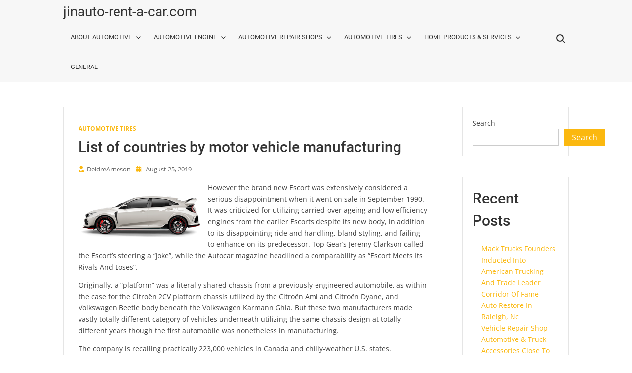

--- FILE ---
content_type: text/html; charset=UTF-8
request_url: https://www.jinauto-rent-a-car.com/list-of-countries-by-motor-vehicle-manufacturing.html
body_size: 13545
content:
<!doctype html>
<html lang="en-US">
<head>
	<meta charset="UTF-8">
	<meta name="viewport" content="width=device-width">
	<link rel="profile" href="https://gmpg.org/xfn/11">

	<meta name='robots' content='index, follow, max-image-preview:large, max-snippet:-1, max-video-preview:-1' />

	<!-- This site is optimized with the Yoast SEO plugin v25.3.1 - https://yoast.com/wordpress/plugins/seo/ -->
	<title>List of countries by motor vehicle manufacturing - jinauto-rent-a-car.com</title>
	<link rel="canonical" href="https://www.jinauto-rent-a-car.com/list-of-countries-by-motor-vehicle-manufacturing.html" />
	<meta property="og:locale" content="en_US" />
	<meta property="og:type" content="article" />
	<meta property="og:title" content="List of countries by motor vehicle manufacturing - jinauto-rent-a-car.com" />
	<meta property="og:description" content="However the brand new Escort was extensively considered a serious disappointment when it went on sale in September 1990. It was criticized for utilizing carried-over &hellip; Read More" />
	<meta property="og:url" content="https://www.jinauto-rent-a-car.com/list-of-countries-by-motor-vehicle-manufacturing.html" />
	<meta property="og:site_name" content="jinauto-rent-a-car.com" />
	<meta property="article:published_time" content="2019-08-25T12:56:01+00:00" />
	<meta property="og:image" content="https://www.honda-indonesia.com/uploads/images/models/logo/jK9cnfOVFwR7XixPwPMQ_honda_id_typer.png" />
	<meta name="author" content="DeidreArneson" />
	<meta name="twitter:card" content="summary_large_image" />
	<meta name="twitter:label1" content="Written by" />
	<meta name="twitter:data1" content="DeidreArneson" />
	<meta name="twitter:label2" content="Est. reading time" />
	<meta name="twitter:data2" content="2 minutes" />
	<script type="application/ld+json" class="yoast-schema-graph">{"@context":"https://schema.org","@graph":[{"@type":"WebPage","@id":"https://www.jinauto-rent-a-car.com/list-of-countries-by-motor-vehicle-manufacturing.html","url":"https://www.jinauto-rent-a-car.com/list-of-countries-by-motor-vehicle-manufacturing.html","name":"List of countries by motor vehicle manufacturing - jinauto-rent-a-car.com","isPartOf":{"@id":"http://www.jinauto-rent-a-car.com/#website"},"primaryImageOfPage":{"@id":"https://www.jinauto-rent-a-car.com/list-of-countries-by-motor-vehicle-manufacturing.html#primaryimage"},"image":{"@id":"https://www.jinauto-rent-a-car.com/list-of-countries-by-motor-vehicle-manufacturing.html#primaryimage"},"thumbnailUrl":"https://www.honda-indonesia.com/uploads/images/models/logo/jK9cnfOVFwR7XixPwPMQ_honda_id_typer.png","datePublished":"2019-08-25T12:56:01+00:00","author":{"@id":"http://www.jinauto-rent-a-car.com/#/schema/person/86df25fb4880d16c38e9728e932165da"},"breadcrumb":{"@id":"https://www.jinauto-rent-a-car.com/list-of-countries-by-motor-vehicle-manufacturing.html#breadcrumb"},"inLanguage":"en-US","potentialAction":[{"@type":"ReadAction","target":["https://www.jinauto-rent-a-car.com/list-of-countries-by-motor-vehicle-manufacturing.html"]}]},{"@type":"ImageObject","inLanguage":"en-US","@id":"https://www.jinauto-rent-a-car.com/list-of-countries-by-motor-vehicle-manufacturing.html#primaryimage","url":"https://www.honda-indonesia.com/uploads/images/models/logo/jK9cnfOVFwR7XixPwPMQ_honda_id_typer.png","contentUrl":"https://www.honda-indonesia.com/uploads/images/models/logo/jK9cnfOVFwR7XixPwPMQ_honda_id_typer.png"},{"@type":"BreadcrumbList","@id":"https://www.jinauto-rent-a-car.com/list-of-countries-by-motor-vehicle-manufacturing.html#breadcrumb","itemListElement":[{"@type":"ListItem","position":1,"name":"Home","item":"http://www.jinauto-rent-a-car.com/"},{"@type":"ListItem","position":2,"name":"List of countries by motor vehicle manufacturing"}]},{"@type":"WebSite","@id":"http://www.jinauto-rent-a-car.com/#website","url":"http://www.jinauto-rent-a-car.com/","name":"jinauto-rent-a-car.com","description":"","potentialAction":[{"@type":"SearchAction","target":{"@type":"EntryPoint","urlTemplate":"http://www.jinauto-rent-a-car.com/?s={search_term_string}"},"query-input":{"@type":"PropertyValueSpecification","valueRequired":true,"valueName":"search_term_string"}}],"inLanguage":"en-US"},{"@type":"Person","@id":"http://www.jinauto-rent-a-car.com/#/schema/person/86df25fb4880d16c38e9728e932165da","name":"DeidreArneson","image":{"@type":"ImageObject","inLanguage":"en-US","@id":"http://www.jinauto-rent-a-car.com/#/schema/person/image/","url":"https://secure.gravatar.com/avatar/d4c4c423e1fb9156347c72c16f8790a63e860bac75890f3d7915fd88c70f0651?s=96&d=mm&r=g","contentUrl":"https://secure.gravatar.com/avatar/d4c4c423e1fb9156347c72c16f8790a63e860bac75890f3d7915fd88c70f0651?s=96&d=mm&r=g","caption":"DeidreArneson"},"url":"https://www.jinauto-rent-a-car.com/author/deidrearneson"}]}</script>
	<!-- / Yoast SEO plugin. -->


<link rel="alternate" type="application/rss+xml" title="jinauto-rent-a-car.com &raquo; Feed" href="https://www.jinauto-rent-a-car.com/feed" />
<link rel="alternate" title="oEmbed (JSON)" type="application/json+oembed" href="https://www.jinauto-rent-a-car.com/wp-json/oembed/1.0/embed?url=https%3A%2F%2Fwww.jinauto-rent-a-car.com%2Flist-of-countries-by-motor-vehicle-manufacturing.html" />
<link rel="alternate" title="oEmbed (XML)" type="text/xml+oembed" href="https://www.jinauto-rent-a-car.com/wp-json/oembed/1.0/embed?url=https%3A%2F%2Fwww.jinauto-rent-a-car.com%2Flist-of-countries-by-motor-vehicle-manufacturing.html&#038;format=xml" />
<style id='wp-img-auto-sizes-contain-inline-css' type='text/css'>
img:is([sizes=auto i],[sizes^="auto," i]){contain-intrinsic-size:3000px 1500px}
/*# sourceURL=wp-img-auto-sizes-contain-inline-css */
</style>
<style id='wp-emoji-styles-inline-css' type='text/css'>

	img.wp-smiley, img.emoji {
		display: inline !important;
		border: none !important;
		box-shadow: none !important;
		height: 1em !important;
		width: 1em !important;
		margin: 0 0.07em !important;
		vertical-align: -0.1em !important;
		background: none !important;
		padding: 0 !important;
	}
/*# sourceURL=wp-emoji-styles-inline-css */
</style>
<style id='wp-block-library-inline-css' type='text/css'>
:root{--wp-block-synced-color:#7a00df;--wp-block-synced-color--rgb:122,0,223;--wp-bound-block-color:var(--wp-block-synced-color);--wp-editor-canvas-background:#ddd;--wp-admin-theme-color:#007cba;--wp-admin-theme-color--rgb:0,124,186;--wp-admin-theme-color-darker-10:#006ba1;--wp-admin-theme-color-darker-10--rgb:0,107,160.5;--wp-admin-theme-color-darker-20:#005a87;--wp-admin-theme-color-darker-20--rgb:0,90,135;--wp-admin-border-width-focus:2px}@media (min-resolution:192dpi){:root{--wp-admin-border-width-focus:1.5px}}.wp-element-button{cursor:pointer}:root .has-very-light-gray-background-color{background-color:#eee}:root .has-very-dark-gray-background-color{background-color:#313131}:root .has-very-light-gray-color{color:#eee}:root .has-very-dark-gray-color{color:#313131}:root .has-vivid-green-cyan-to-vivid-cyan-blue-gradient-background{background:linear-gradient(135deg,#00d084,#0693e3)}:root .has-purple-crush-gradient-background{background:linear-gradient(135deg,#34e2e4,#4721fb 50%,#ab1dfe)}:root .has-hazy-dawn-gradient-background{background:linear-gradient(135deg,#faaca8,#dad0ec)}:root .has-subdued-olive-gradient-background{background:linear-gradient(135deg,#fafae1,#67a671)}:root .has-atomic-cream-gradient-background{background:linear-gradient(135deg,#fdd79a,#004a59)}:root .has-nightshade-gradient-background{background:linear-gradient(135deg,#330968,#31cdcf)}:root .has-midnight-gradient-background{background:linear-gradient(135deg,#020381,#2874fc)}:root{--wp--preset--font-size--normal:16px;--wp--preset--font-size--huge:42px}.has-regular-font-size{font-size:1em}.has-larger-font-size{font-size:2.625em}.has-normal-font-size{font-size:var(--wp--preset--font-size--normal)}.has-huge-font-size{font-size:var(--wp--preset--font-size--huge)}.has-text-align-center{text-align:center}.has-text-align-left{text-align:left}.has-text-align-right{text-align:right}.has-fit-text{white-space:nowrap!important}#end-resizable-editor-section{display:none}.aligncenter{clear:both}.items-justified-left{justify-content:flex-start}.items-justified-center{justify-content:center}.items-justified-right{justify-content:flex-end}.items-justified-space-between{justify-content:space-between}.screen-reader-text{border:0;clip-path:inset(50%);height:1px;margin:-1px;overflow:hidden;padding:0;position:absolute;width:1px;word-wrap:normal!important}.screen-reader-text:focus{background-color:#ddd;clip-path:none;color:#444;display:block;font-size:1em;height:auto;left:5px;line-height:normal;padding:15px 23px 14px;text-decoration:none;top:5px;width:auto;z-index:100000}html :where(.has-border-color){border-style:solid}html :where([style*=border-top-color]){border-top-style:solid}html :where([style*=border-right-color]){border-right-style:solid}html :where([style*=border-bottom-color]){border-bottom-style:solid}html :where([style*=border-left-color]){border-left-style:solid}html :where([style*=border-width]){border-style:solid}html :where([style*=border-top-width]){border-top-style:solid}html :where([style*=border-right-width]){border-right-style:solid}html :where([style*=border-bottom-width]){border-bottom-style:solid}html :where([style*=border-left-width]){border-left-style:solid}html :where(img[class*=wp-image-]){height:auto;max-width:100%}:where(figure){margin:0 0 1em}html :where(.is-position-sticky){--wp-admin--admin-bar--position-offset:var(--wp-admin--admin-bar--height,0px)}@media screen and (max-width:600px){html :where(.is-position-sticky){--wp-admin--admin-bar--position-offset:0px}}

/*# sourceURL=wp-block-library-inline-css */
</style><style id='wp-block-archives-inline-css' type='text/css'>
.wp-block-archives{box-sizing:border-box}.wp-block-archives-dropdown label{display:block}
/*# sourceURL=https://www.jinauto-rent-a-car.com/wp-includes/blocks/archives/style.min.css */
</style>
<style id='wp-block-categories-inline-css' type='text/css'>
.wp-block-categories{box-sizing:border-box}.wp-block-categories.alignleft{margin-right:2em}.wp-block-categories.alignright{margin-left:2em}.wp-block-categories.wp-block-categories-dropdown.aligncenter{text-align:center}.wp-block-categories .wp-block-categories__label{display:block;width:100%}
/*# sourceURL=https://www.jinauto-rent-a-car.com/wp-includes/blocks/categories/style.min.css */
</style>
<style id='wp-block-heading-inline-css' type='text/css'>
h1:where(.wp-block-heading).has-background,h2:where(.wp-block-heading).has-background,h3:where(.wp-block-heading).has-background,h4:where(.wp-block-heading).has-background,h5:where(.wp-block-heading).has-background,h6:where(.wp-block-heading).has-background{padding:1.25em 2.375em}h1.has-text-align-left[style*=writing-mode]:where([style*=vertical-lr]),h1.has-text-align-right[style*=writing-mode]:where([style*=vertical-rl]),h2.has-text-align-left[style*=writing-mode]:where([style*=vertical-lr]),h2.has-text-align-right[style*=writing-mode]:where([style*=vertical-rl]),h3.has-text-align-left[style*=writing-mode]:where([style*=vertical-lr]),h3.has-text-align-right[style*=writing-mode]:where([style*=vertical-rl]),h4.has-text-align-left[style*=writing-mode]:where([style*=vertical-lr]),h4.has-text-align-right[style*=writing-mode]:where([style*=vertical-rl]),h5.has-text-align-left[style*=writing-mode]:where([style*=vertical-lr]),h5.has-text-align-right[style*=writing-mode]:where([style*=vertical-rl]),h6.has-text-align-left[style*=writing-mode]:where([style*=vertical-lr]),h6.has-text-align-right[style*=writing-mode]:where([style*=vertical-rl]){rotate:180deg}
/*# sourceURL=https://www.jinauto-rent-a-car.com/wp-includes/blocks/heading/style.min.css */
</style>
<style id='wp-block-latest-comments-inline-css' type='text/css'>
ol.wp-block-latest-comments{box-sizing:border-box;margin-left:0}:where(.wp-block-latest-comments:not([style*=line-height] .wp-block-latest-comments__comment)){line-height:1.1}:where(.wp-block-latest-comments:not([style*=line-height] .wp-block-latest-comments__comment-excerpt p)){line-height:1.8}.has-dates :where(.wp-block-latest-comments:not([style*=line-height])),.has-excerpts :where(.wp-block-latest-comments:not([style*=line-height])){line-height:1.5}.wp-block-latest-comments .wp-block-latest-comments{padding-left:0}.wp-block-latest-comments__comment{list-style:none;margin-bottom:1em}.has-avatars .wp-block-latest-comments__comment{list-style:none;min-height:2.25em}.has-avatars .wp-block-latest-comments__comment .wp-block-latest-comments__comment-excerpt,.has-avatars .wp-block-latest-comments__comment .wp-block-latest-comments__comment-meta{margin-left:3.25em}.wp-block-latest-comments__comment-excerpt p{font-size:.875em;margin:.36em 0 1.4em}.wp-block-latest-comments__comment-date{display:block;font-size:.75em}.wp-block-latest-comments .avatar,.wp-block-latest-comments__comment-avatar{border-radius:1.5em;display:block;float:left;height:2.5em;margin-right:.75em;width:2.5em}.wp-block-latest-comments[class*=-font-size] a,.wp-block-latest-comments[style*=font-size] a{font-size:inherit}
/*# sourceURL=https://www.jinauto-rent-a-car.com/wp-includes/blocks/latest-comments/style.min.css */
</style>
<style id='wp-block-latest-posts-inline-css' type='text/css'>
.wp-block-latest-posts{box-sizing:border-box}.wp-block-latest-posts.alignleft{margin-right:2em}.wp-block-latest-posts.alignright{margin-left:2em}.wp-block-latest-posts.wp-block-latest-posts__list{list-style:none}.wp-block-latest-posts.wp-block-latest-posts__list li{clear:both;overflow-wrap:break-word}.wp-block-latest-posts.is-grid{display:flex;flex-wrap:wrap}.wp-block-latest-posts.is-grid li{margin:0 1.25em 1.25em 0;width:100%}@media (min-width:600px){.wp-block-latest-posts.columns-2 li{width:calc(50% - .625em)}.wp-block-latest-posts.columns-2 li:nth-child(2n){margin-right:0}.wp-block-latest-posts.columns-3 li{width:calc(33.33333% - .83333em)}.wp-block-latest-posts.columns-3 li:nth-child(3n){margin-right:0}.wp-block-latest-posts.columns-4 li{width:calc(25% - .9375em)}.wp-block-latest-posts.columns-4 li:nth-child(4n){margin-right:0}.wp-block-latest-posts.columns-5 li{width:calc(20% - 1em)}.wp-block-latest-posts.columns-5 li:nth-child(5n){margin-right:0}.wp-block-latest-posts.columns-6 li{width:calc(16.66667% - 1.04167em)}.wp-block-latest-posts.columns-6 li:nth-child(6n){margin-right:0}}:root :where(.wp-block-latest-posts.is-grid){padding:0}:root :where(.wp-block-latest-posts.wp-block-latest-posts__list){padding-left:0}.wp-block-latest-posts__post-author,.wp-block-latest-posts__post-date{display:block;font-size:.8125em}.wp-block-latest-posts__post-excerpt,.wp-block-latest-posts__post-full-content{margin-bottom:1em;margin-top:.5em}.wp-block-latest-posts__featured-image a{display:inline-block}.wp-block-latest-posts__featured-image img{height:auto;max-width:100%;width:auto}.wp-block-latest-posts__featured-image.alignleft{float:left;margin-right:1em}.wp-block-latest-posts__featured-image.alignright{float:right;margin-left:1em}.wp-block-latest-posts__featured-image.aligncenter{margin-bottom:1em;text-align:center}
/*# sourceURL=https://www.jinauto-rent-a-car.com/wp-includes/blocks/latest-posts/style.min.css */
</style>
<style id='wp-block-search-inline-css' type='text/css'>
.wp-block-search__button{margin-left:10px;word-break:normal}.wp-block-search__button.has-icon{line-height:0}.wp-block-search__button svg{height:1.25em;min-height:24px;min-width:24px;width:1.25em;fill:currentColor;vertical-align:text-bottom}:where(.wp-block-search__button){border:1px solid #ccc;padding:6px 10px}.wp-block-search__inside-wrapper{display:flex;flex:auto;flex-wrap:nowrap;max-width:100%}.wp-block-search__label{width:100%}.wp-block-search.wp-block-search__button-only .wp-block-search__button{box-sizing:border-box;display:flex;flex-shrink:0;justify-content:center;margin-left:0;max-width:100%}.wp-block-search.wp-block-search__button-only .wp-block-search__inside-wrapper{min-width:0!important;transition-property:width}.wp-block-search.wp-block-search__button-only .wp-block-search__input{flex-basis:100%;transition-duration:.3s}.wp-block-search.wp-block-search__button-only.wp-block-search__searchfield-hidden,.wp-block-search.wp-block-search__button-only.wp-block-search__searchfield-hidden .wp-block-search__inside-wrapper{overflow:hidden}.wp-block-search.wp-block-search__button-only.wp-block-search__searchfield-hidden .wp-block-search__input{border-left-width:0!important;border-right-width:0!important;flex-basis:0;flex-grow:0;margin:0;min-width:0!important;padding-left:0!important;padding-right:0!important;width:0!important}:where(.wp-block-search__input){appearance:none;border:1px solid #949494;flex-grow:1;font-family:inherit;font-size:inherit;font-style:inherit;font-weight:inherit;letter-spacing:inherit;line-height:inherit;margin-left:0;margin-right:0;min-width:3rem;padding:8px;text-decoration:unset!important;text-transform:inherit}:where(.wp-block-search__button-inside .wp-block-search__inside-wrapper){background-color:#fff;border:1px solid #949494;box-sizing:border-box;padding:4px}:where(.wp-block-search__button-inside .wp-block-search__inside-wrapper) .wp-block-search__input{border:none;border-radius:0;padding:0 4px}:where(.wp-block-search__button-inside .wp-block-search__inside-wrapper) .wp-block-search__input:focus{outline:none}:where(.wp-block-search__button-inside .wp-block-search__inside-wrapper) :where(.wp-block-search__button){padding:4px 8px}.wp-block-search.aligncenter .wp-block-search__inside-wrapper{margin:auto}.wp-block[data-align=right] .wp-block-search.wp-block-search__button-only .wp-block-search__inside-wrapper{float:right}
/*# sourceURL=https://www.jinauto-rent-a-car.com/wp-includes/blocks/search/style.min.css */
</style>
<style id='wp-block-group-inline-css' type='text/css'>
.wp-block-group{box-sizing:border-box}:where(.wp-block-group.wp-block-group-is-layout-constrained){position:relative}
/*# sourceURL=https://www.jinauto-rent-a-car.com/wp-includes/blocks/group/style.min.css */
</style>
<style id='global-styles-inline-css' type='text/css'>
:root{--wp--preset--aspect-ratio--square: 1;--wp--preset--aspect-ratio--4-3: 4/3;--wp--preset--aspect-ratio--3-4: 3/4;--wp--preset--aspect-ratio--3-2: 3/2;--wp--preset--aspect-ratio--2-3: 2/3;--wp--preset--aspect-ratio--16-9: 16/9;--wp--preset--aspect-ratio--9-16: 9/16;--wp--preset--color--black: #000000;--wp--preset--color--cyan-bluish-gray: #abb8c3;--wp--preset--color--white: #ffffff;--wp--preset--color--pale-pink: #f78da7;--wp--preset--color--vivid-red: #cf2e2e;--wp--preset--color--luminous-vivid-orange: #ff6900;--wp--preset--color--luminous-vivid-amber: #fcb900;--wp--preset--color--light-green-cyan: #7bdcb5;--wp--preset--color--vivid-green-cyan: #00d084;--wp--preset--color--pale-cyan-blue: #8ed1fc;--wp--preset--color--vivid-cyan-blue: #0693e3;--wp--preset--color--vivid-purple: #9b51e0;--wp--preset--gradient--vivid-cyan-blue-to-vivid-purple: linear-gradient(135deg,rgb(6,147,227) 0%,rgb(155,81,224) 100%);--wp--preset--gradient--light-green-cyan-to-vivid-green-cyan: linear-gradient(135deg,rgb(122,220,180) 0%,rgb(0,208,130) 100%);--wp--preset--gradient--luminous-vivid-amber-to-luminous-vivid-orange: linear-gradient(135deg,rgb(252,185,0) 0%,rgb(255,105,0) 100%);--wp--preset--gradient--luminous-vivid-orange-to-vivid-red: linear-gradient(135deg,rgb(255,105,0) 0%,rgb(207,46,46) 100%);--wp--preset--gradient--very-light-gray-to-cyan-bluish-gray: linear-gradient(135deg,rgb(238,238,238) 0%,rgb(169,184,195) 100%);--wp--preset--gradient--cool-to-warm-spectrum: linear-gradient(135deg,rgb(74,234,220) 0%,rgb(151,120,209) 20%,rgb(207,42,186) 40%,rgb(238,44,130) 60%,rgb(251,105,98) 80%,rgb(254,248,76) 100%);--wp--preset--gradient--blush-light-purple: linear-gradient(135deg,rgb(255,206,236) 0%,rgb(152,150,240) 100%);--wp--preset--gradient--blush-bordeaux: linear-gradient(135deg,rgb(254,205,165) 0%,rgb(254,45,45) 50%,rgb(107,0,62) 100%);--wp--preset--gradient--luminous-dusk: linear-gradient(135deg,rgb(255,203,112) 0%,rgb(199,81,192) 50%,rgb(65,88,208) 100%);--wp--preset--gradient--pale-ocean: linear-gradient(135deg,rgb(255,245,203) 0%,rgb(182,227,212) 50%,rgb(51,167,181) 100%);--wp--preset--gradient--electric-grass: linear-gradient(135deg,rgb(202,248,128) 0%,rgb(113,206,126) 100%);--wp--preset--gradient--midnight: linear-gradient(135deg,rgb(2,3,129) 0%,rgb(40,116,252) 100%);--wp--preset--font-size--small: 13px;--wp--preset--font-size--medium: 20px;--wp--preset--font-size--large: 36px;--wp--preset--font-size--x-large: 42px;--wp--preset--spacing--20: 0.44rem;--wp--preset--spacing--30: 0.67rem;--wp--preset--spacing--40: 1rem;--wp--preset--spacing--50: 1.5rem;--wp--preset--spacing--60: 2.25rem;--wp--preset--spacing--70: 3.38rem;--wp--preset--spacing--80: 5.06rem;--wp--preset--shadow--natural: 6px 6px 9px rgba(0, 0, 0, 0.2);--wp--preset--shadow--deep: 12px 12px 50px rgba(0, 0, 0, 0.4);--wp--preset--shadow--sharp: 6px 6px 0px rgba(0, 0, 0, 0.2);--wp--preset--shadow--outlined: 6px 6px 0px -3px rgb(255, 255, 255), 6px 6px rgb(0, 0, 0);--wp--preset--shadow--crisp: 6px 6px 0px rgb(0, 0, 0);}:where(.is-layout-flex){gap: 0.5em;}:where(.is-layout-grid){gap: 0.5em;}body .is-layout-flex{display: flex;}.is-layout-flex{flex-wrap: wrap;align-items: center;}.is-layout-flex > :is(*, div){margin: 0;}body .is-layout-grid{display: grid;}.is-layout-grid > :is(*, div){margin: 0;}:where(.wp-block-columns.is-layout-flex){gap: 2em;}:where(.wp-block-columns.is-layout-grid){gap: 2em;}:where(.wp-block-post-template.is-layout-flex){gap: 1.25em;}:where(.wp-block-post-template.is-layout-grid){gap: 1.25em;}.has-black-color{color: var(--wp--preset--color--black) !important;}.has-cyan-bluish-gray-color{color: var(--wp--preset--color--cyan-bluish-gray) !important;}.has-white-color{color: var(--wp--preset--color--white) !important;}.has-pale-pink-color{color: var(--wp--preset--color--pale-pink) !important;}.has-vivid-red-color{color: var(--wp--preset--color--vivid-red) !important;}.has-luminous-vivid-orange-color{color: var(--wp--preset--color--luminous-vivid-orange) !important;}.has-luminous-vivid-amber-color{color: var(--wp--preset--color--luminous-vivid-amber) !important;}.has-light-green-cyan-color{color: var(--wp--preset--color--light-green-cyan) !important;}.has-vivid-green-cyan-color{color: var(--wp--preset--color--vivid-green-cyan) !important;}.has-pale-cyan-blue-color{color: var(--wp--preset--color--pale-cyan-blue) !important;}.has-vivid-cyan-blue-color{color: var(--wp--preset--color--vivid-cyan-blue) !important;}.has-vivid-purple-color{color: var(--wp--preset--color--vivid-purple) !important;}.has-black-background-color{background-color: var(--wp--preset--color--black) !important;}.has-cyan-bluish-gray-background-color{background-color: var(--wp--preset--color--cyan-bluish-gray) !important;}.has-white-background-color{background-color: var(--wp--preset--color--white) !important;}.has-pale-pink-background-color{background-color: var(--wp--preset--color--pale-pink) !important;}.has-vivid-red-background-color{background-color: var(--wp--preset--color--vivid-red) !important;}.has-luminous-vivid-orange-background-color{background-color: var(--wp--preset--color--luminous-vivid-orange) !important;}.has-luminous-vivid-amber-background-color{background-color: var(--wp--preset--color--luminous-vivid-amber) !important;}.has-light-green-cyan-background-color{background-color: var(--wp--preset--color--light-green-cyan) !important;}.has-vivid-green-cyan-background-color{background-color: var(--wp--preset--color--vivid-green-cyan) !important;}.has-pale-cyan-blue-background-color{background-color: var(--wp--preset--color--pale-cyan-blue) !important;}.has-vivid-cyan-blue-background-color{background-color: var(--wp--preset--color--vivid-cyan-blue) !important;}.has-vivid-purple-background-color{background-color: var(--wp--preset--color--vivid-purple) !important;}.has-black-border-color{border-color: var(--wp--preset--color--black) !important;}.has-cyan-bluish-gray-border-color{border-color: var(--wp--preset--color--cyan-bluish-gray) !important;}.has-white-border-color{border-color: var(--wp--preset--color--white) !important;}.has-pale-pink-border-color{border-color: var(--wp--preset--color--pale-pink) !important;}.has-vivid-red-border-color{border-color: var(--wp--preset--color--vivid-red) !important;}.has-luminous-vivid-orange-border-color{border-color: var(--wp--preset--color--luminous-vivid-orange) !important;}.has-luminous-vivid-amber-border-color{border-color: var(--wp--preset--color--luminous-vivid-amber) !important;}.has-light-green-cyan-border-color{border-color: var(--wp--preset--color--light-green-cyan) !important;}.has-vivid-green-cyan-border-color{border-color: var(--wp--preset--color--vivid-green-cyan) !important;}.has-pale-cyan-blue-border-color{border-color: var(--wp--preset--color--pale-cyan-blue) !important;}.has-vivid-cyan-blue-border-color{border-color: var(--wp--preset--color--vivid-cyan-blue) !important;}.has-vivid-purple-border-color{border-color: var(--wp--preset--color--vivid-purple) !important;}.has-vivid-cyan-blue-to-vivid-purple-gradient-background{background: var(--wp--preset--gradient--vivid-cyan-blue-to-vivid-purple) !important;}.has-light-green-cyan-to-vivid-green-cyan-gradient-background{background: var(--wp--preset--gradient--light-green-cyan-to-vivid-green-cyan) !important;}.has-luminous-vivid-amber-to-luminous-vivid-orange-gradient-background{background: var(--wp--preset--gradient--luminous-vivid-amber-to-luminous-vivid-orange) !important;}.has-luminous-vivid-orange-to-vivid-red-gradient-background{background: var(--wp--preset--gradient--luminous-vivid-orange-to-vivid-red) !important;}.has-very-light-gray-to-cyan-bluish-gray-gradient-background{background: var(--wp--preset--gradient--very-light-gray-to-cyan-bluish-gray) !important;}.has-cool-to-warm-spectrum-gradient-background{background: var(--wp--preset--gradient--cool-to-warm-spectrum) !important;}.has-blush-light-purple-gradient-background{background: var(--wp--preset--gradient--blush-light-purple) !important;}.has-blush-bordeaux-gradient-background{background: var(--wp--preset--gradient--blush-bordeaux) !important;}.has-luminous-dusk-gradient-background{background: var(--wp--preset--gradient--luminous-dusk) !important;}.has-pale-ocean-gradient-background{background: var(--wp--preset--gradient--pale-ocean) !important;}.has-electric-grass-gradient-background{background: var(--wp--preset--gradient--electric-grass) !important;}.has-midnight-gradient-background{background: var(--wp--preset--gradient--midnight) !important;}.has-small-font-size{font-size: var(--wp--preset--font-size--small) !important;}.has-medium-font-size{font-size: var(--wp--preset--font-size--medium) !important;}.has-large-font-size{font-size: var(--wp--preset--font-size--large) !important;}.has-x-large-font-size{font-size: var(--wp--preset--font-size--x-large) !important;}
/*# sourceURL=global-styles-inline-css */
</style>

<style id='classic-theme-styles-inline-css' type='text/css'>
/*! This file is auto-generated */
.wp-block-button__link{color:#fff;background-color:#32373c;border-radius:9999px;box-shadow:none;text-decoration:none;padding:calc(.667em + 2px) calc(1.333em + 2px);font-size:1.125em}.wp-block-file__button{background:#32373c;color:#fff;text-decoration:none}
/*# sourceURL=/wp-includes/css/classic-themes.min.css */
</style>
<link rel='stylesheet' id='businessdeal-style-css' href='https://www.jinauto-rent-a-car.com/wp-content/themes/businessdeal/style.css?ver=6.9' type='text/css' media='all' />
<link rel='stylesheet' id='fontawesome-css' href='https://www.jinauto-rent-a-car.com/wp-content/themes/businessdeal/assets/library/fontawesome/css/all.min.css?ver=6.9' type='text/css' media='all' />
<link rel='stylesheet' id='businessdeal-google-fonts-css' href='https://www.jinauto-rent-a-car.com/wp-content/fonts/4464e1fc21b211b9d5246b1b9b776f71.css' type='text/css' media='all' />
<script type="text/javascript" src="https://www.jinauto-rent-a-car.com/wp-includes/js/jquery/jquery.min.js?ver=3.7.1" id="jquery-core-js"></script>
<script type="text/javascript" src="https://www.jinauto-rent-a-car.com/wp-includes/js/jquery/jquery-migrate.min.js?ver=3.4.1" id="jquery-migrate-js"></script>
<script type="text/javascript" src="https://www.jinauto-rent-a-car.com/wp-content/themes/businessdeal/assets/js/global.js?ver=1" id="businessdeal-global-js"></script>
<link rel="https://api.w.org/" href="https://www.jinauto-rent-a-car.com/wp-json/" /><link rel="alternate" title="JSON" type="application/json" href="https://www.jinauto-rent-a-car.com/wp-json/wp/v2/posts/3856" /><link rel="EditURI" type="application/rsd+xml" title="RSD" href="https://www.jinauto-rent-a-car.com/xmlrpc.php?rsd" />
<meta name="generator" content="WordPress 6.9" />
<link rel='shortlink' href='https://www.jinauto-rent-a-car.com/?p=3856' />
</head>

<body class="wp-singular post-template-default single single-post postid-3856 single-format-standard wp-theme-businessdeal has-sidebar">
	<div id="page" class="site">
	<a class="skip-link screen-reader-text" href="#content">Skip to content</a>
	
	
	<header id="masthead" class="site-header">
		<div id="main-header" class="main-header">
			<div class="navigation-top">
        		<div class="wrap">
        			    <div class="site-branding">
                <div class="site-branding-text">

                            <p class="site-title"><a href="https://www.jinauto-rent-a-car.com/" rel="home">jinauto-rent-a-car.com</a></p>
                
        </div><!-- .site-branding-text -->
    </div><!-- .site-branding -->


	            	<div id="site-header-menu" class="site-header-menu">
						<nav class="main-navigation" aria-label="Primary Menu" role="navigation">
							    <button class="menu-toggle" aria-controls="primary-menu" aria-expanded="false">
        <span class="toggle-text">Menu</span>
        <span class="toggle-bar"></span>
    </button>

    <ul id="primary-menu" class="menu nav-menu"><li id="menu-item-6421" class="menu-item menu-item-type-taxonomy menu-item-object-category menu-item-has-children menu-item-6421"><a href="https://www.jinauto-rent-a-car.com/category/about-automotive">About Automotive</a>
<ul class="sub-menu">
	<li id="menu-item-6422" class="menu-item menu-item-type-taxonomy menu-item-object-category menu-item-6422"><a href="https://www.jinauto-rent-a-car.com/category/automotive">Automotive</a></li>
	<li id="menu-item-6423" class="menu-item menu-item-type-taxonomy menu-item-object-category menu-item-6423"><a href="https://www.jinauto-rent-a-car.com/category/automotive-avenues">Automotive Avenues</a></li>
	<li id="menu-item-6424" class="menu-item menu-item-type-taxonomy menu-item-object-category menu-item-6424"><a href="https://www.jinauto-rent-a-car.com/category/automotive-concepts">Automotive Concepts</a></li>
	<li id="menu-item-6425" class="menu-item menu-item-type-taxonomy menu-item-object-category menu-item-6425"><a href="https://www.jinauto-rent-a-car.com/category/automotive-definition">Automotive Definition</a></li>
</ul>
</li>
<li id="menu-item-6426" class="menu-item menu-item-type-taxonomy menu-item-object-category menu-item-has-children menu-item-6426"><a href="https://www.jinauto-rent-a-car.com/category/automotive-engine">Automotive Engine</a>
<ul class="sub-menu">
	<li id="menu-item-6427" class="menu-item menu-item-type-taxonomy menu-item-object-category menu-item-6427"><a href="https://www.jinauto-rent-a-car.com/category/automotive-museum">Automotive Museum</a></li>
	<li id="menu-item-6428" class="menu-item menu-item-type-taxonomy menu-item-object-category menu-item-6428"><a href="https://www.jinauto-rent-a-car.com/category/automotive-news">Automotive News</a></li>
	<li id="menu-item-6429" class="menu-item menu-item-type-taxonomy menu-item-object-category menu-item-6429"><a href="https://www.jinauto-rent-a-car.com/category/automotive-paint">Automotive Paint</a></li>
	<li id="menu-item-6430" class="menu-item menu-item-type-taxonomy menu-item-object-category menu-item-6430"><a href="https://www.jinauto-rent-a-car.com/category/automotive-parts">Automotive Parts</a></li>
	<li id="menu-item-6431" class="menu-item menu-item-type-taxonomy menu-item-object-category menu-item-6431"><a href="https://www.jinauto-rent-a-car.com/category/automotive-repair">Automotive Repair</a></li>
</ul>
</li>
<li id="menu-item-6432" class="menu-item menu-item-type-taxonomy menu-item-object-category menu-item-has-children menu-item-6432"><a href="https://www.jinauto-rent-a-car.com/category/automotive-repair-shops">Automotive Repair Shops</a>
<ul class="sub-menu">
	<li id="menu-item-6433" class="menu-item menu-item-type-taxonomy menu-item-object-category menu-item-6433"><a href="https://www.jinauto-rent-a-car.com/category/automotive-solution">Automotive Solution</a></li>
	<li id="menu-item-6434" class="menu-item menu-item-type-taxonomy menu-item-object-category menu-item-6434"><a href="https://www.jinauto-rent-a-car.com/category/automotive-store">Automotive Store</a></li>
	<li id="menu-item-6435" class="menu-item menu-item-type-taxonomy menu-item-object-category menu-item-6435"><a href="https://www.jinauto-rent-a-car.com/category/automotive-technician">Automotive Technician</a></li>
	<li id="menu-item-6436" class="menu-item menu-item-type-taxonomy menu-item-object-category menu-item-6436"><a href="https://www.jinauto-rent-a-car.com/category/automotive-technology">Automotive Technology</a></li>
</ul>
</li>
<li id="menu-item-6437" class="menu-item menu-item-type-taxonomy menu-item-object-category current-post-ancestor current-menu-parent current-post-parent menu-item-has-children menu-item-6437"><a href="https://www.jinauto-rent-a-car.com/category/automotive-tires">Automotive Tires</a>
<ul class="sub-menu">
	<li id="menu-item-6438" class="menu-item menu-item-type-taxonomy menu-item-object-category menu-item-6438"><a href="https://www.jinauto-rent-a-car.com/category/automotive-touch-up">Automotive Touch Up</a></li>
	<li id="menu-item-6439" class="menu-item menu-item-type-taxonomy menu-item-object-category menu-item-6439"><a href="https://www.jinauto-rent-a-car.com/category/broadway-automotive">Broadway Automotive</a></li>
	<li id="menu-item-6440" class="menu-item menu-item-type-taxonomy menu-item-object-category menu-item-6440"><a href="https://www.jinauto-rent-a-car.com/category/car-rental">Car Rental</a></li>
	<li id="menu-item-6442" class="menu-item menu-item-type-taxonomy menu-item-object-category menu-item-6442"><a href="https://www.jinauto-rent-a-car.com/category/hall-automotive">Hall Automotive</a></li>
</ul>
</li>
<li id="menu-item-6443" class="menu-item menu-item-type-taxonomy menu-item-object-category menu-item-has-children menu-item-6443"><a href="https://www.jinauto-rent-a-car.com/category/home-products-services">Home Products &amp; Services</a>
<ul class="sub-menu">
	<li id="menu-item-6444" class="menu-item menu-item-type-taxonomy menu-item-object-category menu-item-6444"><a href="https://www.jinauto-rent-a-car.com/category/inside-automotive">Inside Automotive</a></li>
	<li id="menu-item-6445" class="menu-item menu-item-type-taxonomy menu-item-object-category menu-item-6445"><a href="https://www.jinauto-rent-a-car.com/category/merchant-automotive">Merchant Automotive</a></li>
	<li id="menu-item-6446" class="menu-item menu-item-type-taxonomy menu-item-object-category menu-item-6446"><a href="https://www.jinauto-rent-a-car.com/category/rpm-automotive">Rpm Automotive</a></li>
	<li id="menu-item-6447" class="menu-item menu-item-type-taxonomy menu-item-object-category menu-item-6447"><a href="https://www.jinauto-rent-a-car.com/category/sears-automotive">Sears Automotive</a></li>
	<li id="menu-item-6448" class="menu-item menu-item-type-taxonomy menu-item-object-category menu-item-6448"><a href="https://www.jinauto-rent-a-car.com/category/tires-and-technology">Tires And Technology</a></li>
</ul>
</li>
<li id="menu-item-6449" class="menu-item menu-item-type-taxonomy menu-item-object-category menu-item-6449"><a href="https://www.jinauto-rent-a-car.com/category/general">General</a></li>
</ul>						</nav><!-- #site-navigation -->

													<button type="button" class="search-toggle"><span><span class="screen-reader-text">Search for:</span></span></button>
											</div>
				</div><!-- .wrap -->
			</div><!-- .navigation-top -->

			    <div class="search-container-wrap">
        <div class="search-container">
            <form method="get" class="search" action="https://www.jinauto-rent-a-car.com/"> 
                <label for='s' class='screen-reader-text'>Search</label> 
                    <input class="search-field" placeholder="Search&hellip;" name="s" type="search"> 
                    <input class="search-submit" value="Search" type="submit">
            </form>
        </div><!-- .search-container -->
    </div><!-- .search-container-wrap -->
    

			<div class="main-header-brand">
				
				<div id="nav-sticker">
					<div class="navigation-top">
						<div class="wrap">
							<div class="site-branding">
								 								<div class="site-branding-text">
									<p class="site-title"><a href="https://www.jinauto-rent-a-car.com/" rel="home">jinauto-rent-a-car.com</a></p>
																	</div><!-- .site-branding-text -->
							</div><!-- .site-branding -->

							<div id="site-header-menu" class="site-header-menu">
								<nav id="site-navigation" class="main-navigation" aria-label="Primary Menu">
								    <button class="menu-toggle" aria-controls="primary-menu" aria-expanded="false">
        <span class="toggle-text">Menu</span>
        <span class="toggle-bar"></span>
    </button>

    <ul id="primary-menu" class="menu nav-menu"><li class="menu-item menu-item-type-taxonomy menu-item-object-category menu-item-has-children menu-item-6421"><a href="https://www.jinauto-rent-a-car.com/category/about-automotive">About Automotive</a>
<ul class="sub-menu">
	<li class="menu-item menu-item-type-taxonomy menu-item-object-category menu-item-6422"><a href="https://www.jinauto-rent-a-car.com/category/automotive">Automotive</a></li>
	<li class="menu-item menu-item-type-taxonomy menu-item-object-category menu-item-6423"><a href="https://www.jinauto-rent-a-car.com/category/automotive-avenues">Automotive Avenues</a></li>
	<li class="menu-item menu-item-type-taxonomy menu-item-object-category menu-item-6424"><a href="https://www.jinauto-rent-a-car.com/category/automotive-concepts">Automotive Concepts</a></li>
	<li class="menu-item menu-item-type-taxonomy menu-item-object-category menu-item-6425"><a href="https://www.jinauto-rent-a-car.com/category/automotive-definition">Automotive Definition</a></li>
</ul>
</li>
<li class="menu-item menu-item-type-taxonomy menu-item-object-category menu-item-has-children menu-item-6426"><a href="https://www.jinauto-rent-a-car.com/category/automotive-engine">Automotive Engine</a>
<ul class="sub-menu">
	<li class="menu-item menu-item-type-taxonomy menu-item-object-category menu-item-6427"><a href="https://www.jinauto-rent-a-car.com/category/automotive-museum">Automotive Museum</a></li>
	<li class="menu-item menu-item-type-taxonomy menu-item-object-category menu-item-6428"><a href="https://www.jinauto-rent-a-car.com/category/automotive-news">Automotive News</a></li>
	<li class="menu-item menu-item-type-taxonomy menu-item-object-category menu-item-6429"><a href="https://www.jinauto-rent-a-car.com/category/automotive-paint">Automotive Paint</a></li>
	<li class="menu-item menu-item-type-taxonomy menu-item-object-category menu-item-6430"><a href="https://www.jinauto-rent-a-car.com/category/automotive-parts">Automotive Parts</a></li>
	<li class="menu-item menu-item-type-taxonomy menu-item-object-category menu-item-6431"><a href="https://www.jinauto-rent-a-car.com/category/automotive-repair">Automotive Repair</a></li>
</ul>
</li>
<li class="menu-item menu-item-type-taxonomy menu-item-object-category menu-item-has-children menu-item-6432"><a href="https://www.jinauto-rent-a-car.com/category/automotive-repair-shops">Automotive Repair Shops</a>
<ul class="sub-menu">
	<li class="menu-item menu-item-type-taxonomy menu-item-object-category menu-item-6433"><a href="https://www.jinauto-rent-a-car.com/category/automotive-solution">Automotive Solution</a></li>
	<li class="menu-item menu-item-type-taxonomy menu-item-object-category menu-item-6434"><a href="https://www.jinauto-rent-a-car.com/category/automotive-store">Automotive Store</a></li>
	<li class="menu-item menu-item-type-taxonomy menu-item-object-category menu-item-6435"><a href="https://www.jinauto-rent-a-car.com/category/automotive-technician">Automotive Technician</a></li>
	<li class="menu-item menu-item-type-taxonomy menu-item-object-category menu-item-6436"><a href="https://www.jinauto-rent-a-car.com/category/automotive-technology">Automotive Technology</a></li>
</ul>
</li>
<li class="menu-item menu-item-type-taxonomy menu-item-object-category current-post-ancestor current-menu-parent current-post-parent menu-item-has-children menu-item-6437"><a href="https://www.jinauto-rent-a-car.com/category/automotive-tires">Automotive Tires</a>
<ul class="sub-menu">
	<li class="menu-item menu-item-type-taxonomy menu-item-object-category menu-item-6438"><a href="https://www.jinauto-rent-a-car.com/category/automotive-touch-up">Automotive Touch Up</a></li>
	<li class="menu-item menu-item-type-taxonomy menu-item-object-category menu-item-6439"><a href="https://www.jinauto-rent-a-car.com/category/broadway-automotive">Broadway Automotive</a></li>
	<li class="menu-item menu-item-type-taxonomy menu-item-object-category menu-item-6440"><a href="https://www.jinauto-rent-a-car.com/category/car-rental">Car Rental</a></li>
	<li class="menu-item menu-item-type-taxonomy menu-item-object-category menu-item-6442"><a href="https://www.jinauto-rent-a-car.com/category/hall-automotive">Hall Automotive</a></li>
</ul>
</li>
<li class="menu-item menu-item-type-taxonomy menu-item-object-category menu-item-has-children menu-item-6443"><a href="https://www.jinauto-rent-a-car.com/category/home-products-services">Home Products &amp; Services</a>
<ul class="sub-menu">
	<li class="menu-item menu-item-type-taxonomy menu-item-object-category menu-item-6444"><a href="https://www.jinauto-rent-a-car.com/category/inside-automotive">Inside Automotive</a></li>
	<li class="menu-item menu-item-type-taxonomy menu-item-object-category menu-item-6445"><a href="https://www.jinauto-rent-a-car.com/category/merchant-automotive">Merchant Automotive</a></li>
	<li class="menu-item menu-item-type-taxonomy menu-item-object-category menu-item-6446"><a href="https://www.jinauto-rent-a-car.com/category/rpm-automotive">Rpm Automotive</a></li>
	<li class="menu-item menu-item-type-taxonomy menu-item-object-category menu-item-6447"><a href="https://www.jinauto-rent-a-car.com/category/sears-automotive">Sears Automotive</a></li>
	<li class="menu-item menu-item-type-taxonomy menu-item-object-category menu-item-6448"><a href="https://www.jinauto-rent-a-car.com/category/tires-and-technology">Tires And Technology</a></li>
</ul>
</li>
<li class="menu-item menu-item-type-taxonomy menu-item-object-category menu-item-6449"><a href="https://www.jinauto-rent-a-car.com/category/general">General</a></li>
</ul>								</nav><!-- #site-navigation -->
		            												<button type="button" class="search-toggle"><span><span class="screen-reader-text">Search for:</span></span></button>
															</div>
        				</div><!-- .wrap -->
     				</div><!-- .navigation-top -->
     			</div><!-- #nav-sticker -->
     			    <div class="search-container-wrap">
        <div class="search-container">
            <form method="get" class="search" action="https://www.jinauto-rent-a-car.com/"> 
                <label for='s' class='screen-reader-text'>Search</label> 
                    <input class="search-field" placeholder="Search&hellip;" name="s" type="search"> 
                    <input class="search-submit" value="Search" type="submit">
            </form>
        </div><!-- .search-container -->
    </div><!-- .search-container-wrap -->
    
			</div><!-- .main-header-brand -->
		</div><!-- .main-header -->
			</header><!-- #masthead -->

	<div id="content" class="site-content">
		<div class="wrap wrap-width">	<div id="primary" class="content-area">
		<main id="main" class="site-main">

		
<article id="post-3856" class="post-3856 post type-post status-publish format-standard hentry category-automotive-tires tag-countries tag-manufacturing tag-motor tag-vehicle">
	
	<div class="entry-content-holder">
		<header class="entry-header">

		
				<div class="entry-meta">

					<span class="cat-links"><a href="https://www.jinauto-rent-a-car.com/category/automotive-tires" rel="category tag">Automotive Tires</a></span>
				</div><!-- .entry-meta -->
			<h1 class="entry-title">List of countries by motor vehicle manufacturing</h1>
		<div class="entry-meta">
			<span class="author vcard"> <a class="url fn n" href="https://www.jinauto-rent-a-car.com/author/deidrearneson"><i class="fas fa-user-tie"></i>DeidreArneson</a> </span><span class="posted-on"><a href="https://www.jinauto-rent-a-car.com/list-of-countries-by-motor-vehicle-manufacturing.html" rel="bookmark"><time class="entry-date published updated" datetime="2019-08-25T19:56:01+00:00"><i class="fa-regular fa-calendar-days"></i> August 25, 2019 </time></a></span>		</div><!-- .entry-meta -->

		
	</header><!-- .entry-header -->

	<div class="entry-content">
		<p><img decoding="async" class='wp-post-image' style='float:left;margin-right:10px;' src="https://www.honda-indonesia.com/uploads/images/models/logo/jK9cnfOVFwR7XixPwPMQ_honda_id_typer.png" width="252px" alt="automotive and vehicle"></p>
<p>However the brand new Escort was extensively considered a serious disappointment when it went on sale in September 1990. It was criticized for utilizing carried-over ageing and low efficiency engines from the earlier Escorts despite its new body, in addition to its disappointing ride and handling, bland styling, and failing to enhance on its predecessor. Top Gear&#8217;s Jeremy Clarkson called the Escort&#8217;s steering a &#8220;joke&#8221;, while the Autocar magazine headlined a comparability as &#8220;Escort Meets Its Rivals And Loses&#8221;.</p>
<p>Originally, a &#8220;platform&#8221; was a literally shared chassis from a previously-engineered automobile, as within the case for the Citroën 2CV platform chassis utilized by the Citroën Ami and Citroën Dyane, and Volkswagen Beetle body beneath the Volkswagen Karmann Ghia. But these two manufacturers made vastly totally different category of vehicles underneath utilizing the same chassis design at totally different years though the first automobile was nonetheless in manufacturing.</p>
<p>The company is recalling practically 223,000 vehicles in Canada and chilly-weather U.S. states. performing at its greatest with common car, truck, or SUV upkeep and high quality components. Automotive microcontroller market is driven by the increasing trend of working via automated machines and gear. In addition, growing automotive market, and the rising adoption of new technology corresponding to contact screen and timer amongst others contribute to the growth of the market.</p>
<p>Car and Driver, in a period evaluation, called it one of many ugliest automobiles in history and &#8220;the most bulbous bubble ever to putt-putt.&#8221; The 360 was panned by Consumer Reports, which rated it &#8220;not acceptable&#8221; and stays one of many worst automobiles the publication has ever tested. They ended the evaluation by saying that it &#8220;was a pleasure to squirm out of the [car], slam the door and walk away.&#8221; Imports of the vehicle ceased in 1970 and 360s remained unsold in inventory for years, main Bricklin to attempt to launch a collection of Go Kart race tracks using the Subarus as racing vehicles. Urban legends persist that unsold 360s have been both crushed or pushed into the ocean.</p>
<h2>Automotive Logistics Europe</h2>
<p>Its unhealthy press reception led to Ford to undertake an emergency facelift, with the new up to date mannequin happening sale in September 1992 and much improved, with new and better sixteen-valve gas-injected Zetec engines. This helped enhance the automotive&#8217;s poor picture, although it still didn&#8217;t become as successful as planned. Despite its dangerous reception, the car nonetheless bought nicely in Europe and especially the UK market, principally as a result of its aggressive pricing, which was the one real benefit it had over acclaimed rivals including the Citroen ZX, Rover 200 Series, Vauxhall/Opel Astra and MK3 Volkswagen Golf. In 2015, Driving.co.uk put it in its record of the 10 &#8220;worst production vehicles of all time&#8221;. The Escort was updated once more initially of 1995, and continued in production till 2000, two years after the launch of its successor, the Focus.</p>

	</div><!-- .entry-content -->

	
		<footer class="entry-footer">
			<div class="entry-meta">

				<span class="tag-links"><a href="https://www.jinauto-rent-a-car.com/tag/countries" rel="tag"><i class="fas fa-hashtag"></i>countries</a><a href="https://www.jinauto-rent-a-car.com/tag/manufacturing" rel="tag"><i class="fas fa-hashtag"></i>manufacturing</a><a href="https://www.jinauto-rent-a-car.com/tag/motor" rel="tag"><i class="fas fa-hashtag"></i>motor</a><a href="https://www.jinauto-rent-a-car.com/tag/vehicle" rel="tag"><i class="fas fa-hashtag"></i>vehicle</a></span> 			</div><!-- .entry-meta -->
		</footer><!-- .entry-footer -->
			
		</div><!-- .entry-content-holder -->
</article><!-- #post-3856 -->

	<nav class="navigation post-navigation" aria-label="Posts">
		<h2 class="screen-reader-text">Post navigation</h2>
		<div class="nav-links"><div class="nav-previous"><a href="https://www.jinauto-rent-a-car.com/kubernetes-engine-3.html" rel="prev">Kubernetes Engine</a></div><div class="nav-next"><a href="https://www.jinauto-rent-a-car.com/automotive-manufacturing-and-production-automation-and-management.html" rel="next">Automotive Manufacturing And Production Automation And Management</a></div></div>
	</nav>
		</main><!-- #main -->
	</div><!-- #primary -->


<aside id="secondary" class="widget-area">
	<section id="block-2" class="widget widget_block widget_search"><form role="search" method="get" action="https://www.jinauto-rent-a-car.com/" class="wp-block-search__button-outside wp-block-search__text-button wp-block-search"    ><label class="wp-block-search__label" for="wp-block-search__input-1" >Search</label><div class="wp-block-search__inside-wrapper" ><input class="wp-block-search__input" id="wp-block-search__input-1" placeholder="" value="" type="search" name="s" required /><button aria-label="Search" class="wp-block-search__button wp-element-button" type="submit" >Search</button></div></form></section><section id="block-3" class="widget widget_block">
<div class="wp-block-group"><div class="wp-block-group__inner-container is-layout-flow wp-block-group-is-layout-flow">
<h2 class="wp-block-heading">Recent Posts</h2>


<ul class="wp-block-latest-posts__list wp-block-latest-posts"><li><a class="wp-block-latest-posts__post-title" href="https://www.jinauto-rent-a-car.com/mack-trucks-founders-inducted-into-american-trucking-and-trade-leader-corridor-of-fame.html">Mack Trucks Founders Inducted Into American Trucking And Trade Leader Corridor Of Fame</a></li>
<li><a class="wp-block-latest-posts__post-title" href="https://www.jinauto-rent-a-car.com/auto-restore-in-raleigh-nc-2.html">Auto Restore In Raleigh, Nc</a></li>
<li><a class="wp-block-latest-posts__post-title" href="https://www.jinauto-rent-a-car.com/vehicle-repair-shop.html">Vehicle Repair Shop</a></li>
<li><a class="wp-block-latest-posts__post-title" href="https://www.jinauto-rent-a-car.com/automotive-truck-accessories-close-to-minneapolis.html">Automotive &#038; Truck Accessories Close To Minneapolis</a></li>
<li><a class="wp-block-latest-posts__post-title" href="https://www.jinauto-rent-a-car.com/oem-contact-up-paint.html">Oem Contact Up Paint</a></li>
</ul></div></div>
</section><section id="block-4" class="widget widget_block">
<div class="wp-block-group"><div class="wp-block-group__inner-container is-layout-flow wp-block-group-is-layout-flow">
<h2 class="wp-block-heading">Recent Comments</h2>


<div class="no-comments wp-block-latest-comments">No comments to show.</div></div></div>
</section><section id="magenet_widget-2" class="widget widget_magenet_widget"><aside class="widget magenet_widget_box"><div class="mads-block"></div></aside></section><section id="block-5" class="widget widget_block">
<div class="wp-block-group"><div class="wp-block-group__inner-container is-layout-flow wp-block-group-is-layout-flow">
<h2 class="wp-block-heading">Archives</h2>


<ul class="wp-block-archives-list wp-block-archives">	<li><a href='https://www.jinauto-rent-a-car.com/2025/12'>December 2025</a></li>
	<li><a href='https://www.jinauto-rent-a-car.com/2025/11'>November 2025</a></li>
	<li><a href='https://www.jinauto-rent-a-car.com/2025/10'>October 2025</a></li>
	<li><a href='https://www.jinauto-rent-a-car.com/2025/09'>September 2025</a></li>
	<li><a href='https://www.jinauto-rent-a-car.com/2025/08'>August 2025</a></li>
	<li><a href='https://www.jinauto-rent-a-car.com/2025/07'>July 2025</a></li>
	<li><a href='https://www.jinauto-rent-a-car.com/2025/06'>June 2025</a></li>
	<li><a href='https://www.jinauto-rent-a-car.com/2025/05'>May 2025</a></li>
	<li><a href='https://www.jinauto-rent-a-car.com/2025/04'>April 2025</a></li>
	<li><a href='https://www.jinauto-rent-a-car.com/2025/03'>March 2025</a></li>
	<li><a href='https://www.jinauto-rent-a-car.com/2025/02'>February 2025</a></li>
	<li><a href='https://www.jinauto-rent-a-car.com/2025/01'>January 2025</a></li>
	<li><a href='https://www.jinauto-rent-a-car.com/2024/12'>December 2024</a></li>
	<li><a href='https://www.jinauto-rent-a-car.com/2024/11'>November 2024</a></li>
	<li><a href='https://www.jinauto-rent-a-car.com/2024/10'>October 2024</a></li>
	<li><a href='https://www.jinauto-rent-a-car.com/2024/09'>September 2024</a></li>
	<li><a href='https://www.jinauto-rent-a-car.com/2024/08'>August 2024</a></li>
	<li><a href='https://www.jinauto-rent-a-car.com/2024/07'>July 2024</a></li>
	<li><a href='https://www.jinauto-rent-a-car.com/2024/06'>June 2024</a></li>
	<li><a href='https://www.jinauto-rent-a-car.com/2024/05'>May 2024</a></li>
	<li><a href='https://www.jinauto-rent-a-car.com/2024/04'>April 2024</a></li>
	<li><a href='https://www.jinauto-rent-a-car.com/2024/03'>March 2024</a></li>
	<li><a href='https://www.jinauto-rent-a-car.com/2024/02'>February 2024</a></li>
	<li><a href='https://www.jinauto-rent-a-car.com/2024/01'>January 2024</a></li>
	<li><a href='https://www.jinauto-rent-a-car.com/2023/12'>December 2023</a></li>
	<li><a href='https://www.jinauto-rent-a-car.com/2023/11'>November 2023</a></li>
	<li><a href='https://www.jinauto-rent-a-car.com/2023/10'>October 2023</a></li>
	<li><a href='https://www.jinauto-rent-a-car.com/2023/09'>September 2023</a></li>
	<li><a href='https://www.jinauto-rent-a-car.com/2023/08'>August 2023</a></li>
	<li><a href='https://www.jinauto-rent-a-car.com/2023/07'>July 2023</a></li>
	<li><a href='https://www.jinauto-rent-a-car.com/2023/06'>June 2023</a></li>
	<li><a href='https://www.jinauto-rent-a-car.com/2023/05'>May 2023</a></li>
	<li><a href='https://www.jinauto-rent-a-car.com/2023/04'>April 2023</a></li>
	<li><a href='https://www.jinauto-rent-a-car.com/2023/03'>March 2023</a></li>
	<li><a href='https://www.jinauto-rent-a-car.com/2023/02'>February 2023</a></li>
	<li><a href='https://www.jinauto-rent-a-car.com/2023/01'>January 2023</a></li>
	<li><a href='https://www.jinauto-rent-a-car.com/2022/12'>December 2022</a></li>
	<li><a href='https://www.jinauto-rent-a-car.com/2022/11'>November 2022</a></li>
	<li><a href='https://www.jinauto-rent-a-car.com/2022/10'>October 2022</a></li>
	<li><a href='https://www.jinauto-rent-a-car.com/2022/09'>September 2022</a></li>
	<li><a href='https://www.jinauto-rent-a-car.com/2022/08'>August 2022</a></li>
	<li><a href='https://www.jinauto-rent-a-car.com/2022/07'>July 2022</a></li>
	<li><a href='https://www.jinauto-rent-a-car.com/2022/06'>June 2022</a></li>
	<li><a href='https://www.jinauto-rent-a-car.com/2022/05'>May 2022</a></li>
	<li><a href='https://www.jinauto-rent-a-car.com/2022/04'>April 2022</a></li>
	<li><a href='https://www.jinauto-rent-a-car.com/2022/03'>March 2022</a></li>
	<li><a href='https://www.jinauto-rent-a-car.com/2022/02'>February 2022</a></li>
	<li><a href='https://www.jinauto-rent-a-car.com/2022/01'>January 2022</a></li>
	<li><a href='https://www.jinauto-rent-a-car.com/2021/12'>December 2021</a></li>
	<li><a href='https://www.jinauto-rent-a-car.com/2021/11'>November 2021</a></li>
	<li><a href='https://www.jinauto-rent-a-car.com/2021/10'>October 2021</a></li>
	<li><a href='https://www.jinauto-rent-a-car.com/2021/09'>September 2021</a></li>
	<li><a href='https://www.jinauto-rent-a-car.com/2021/08'>August 2021</a></li>
	<li><a href='https://www.jinauto-rent-a-car.com/2021/07'>July 2021</a></li>
	<li><a href='https://www.jinauto-rent-a-car.com/2021/06'>June 2021</a></li>
	<li><a href='https://www.jinauto-rent-a-car.com/2021/05'>May 2021</a></li>
	<li><a href='https://www.jinauto-rent-a-car.com/2021/04'>April 2021</a></li>
	<li><a href='https://www.jinauto-rent-a-car.com/2021/03'>March 2021</a></li>
	<li><a href='https://www.jinauto-rent-a-car.com/2021/02'>February 2021</a></li>
	<li><a href='https://www.jinauto-rent-a-car.com/2021/01'>January 2021</a></li>
	<li><a href='https://www.jinauto-rent-a-car.com/2020/12'>December 2020</a></li>
	<li><a href='https://www.jinauto-rent-a-car.com/2020/11'>November 2020</a></li>
	<li><a href='https://www.jinauto-rent-a-car.com/2020/10'>October 2020</a></li>
	<li><a href='https://www.jinauto-rent-a-car.com/2020/09'>September 2020</a></li>
	<li><a href='https://www.jinauto-rent-a-car.com/2020/08'>August 2020</a></li>
	<li><a href='https://www.jinauto-rent-a-car.com/2020/07'>July 2020</a></li>
	<li><a href='https://www.jinauto-rent-a-car.com/2020/06'>June 2020</a></li>
	<li><a href='https://www.jinauto-rent-a-car.com/2020/05'>May 2020</a></li>
	<li><a href='https://www.jinauto-rent-a-car.com/2020/04'>April 2020</a></li>
	<li><a href='https://www.jinauto-rent-a-car.com/2020/03'>March 2020</a></li>
	<li><a href='https://www.jinauto-rent-a-car.com/2020/02'>February 2020</a></li>
	<li><a href='https://www.jinauto-rent-a-car.com/2020/01'>January 2020</a></li>
	<li><a href='https://www.jinauto-rent-a-car.com/2019/12'>December 2019</a></li>
	<li><a href='https://www.jinauto-rent-a-car.com/2019/11'>November 2019</a></li>
	<li><a href='https://www.jinauto-rent-a-car.com/2019/10'>October 2019</a></li>
	<li><a href='https://www.jinauto-rent-a-car.com/2019/09'>September 2019</a></li>
	<li><a href='https://www.jinauto-rent-a-car.com/2019/08'>August 2019</a></li>
	<li><a href='https://www.jinauto-rent-a-car.com/2019/07'>July 2019</a></li>
	<li><a href='https://www.jinauto-rent-a-car.com/2019/06'>June 2019</a></li>
	<li><a href='https://www.jinauto-rent-a-car.com/2019/05'>May 2019</a></li>
	<li><a href='https://www.jinauto-rent-a-car.com/2019/04'>April 2019</a></li>
	<li><a href='https://www.jinauto-rent-a-car.com/2019/03'>March 2019</a></li>
	<li><a href='https://www.jinauto-rent-a-car.com/2019/02'>February 2019</a></li>
	<li><a href='https://www.jinauto-rent-a-car.com/2019/01'>January 2019</a></li>
	<li><a href='https://www.jinauto-rent-a-car.com/2018/12'>December 2018</a></li>
	<li><a href='https://www.jinauto-rent-a-car.com/2018/11'>November 2018</a></li>
	<li><a href='https://www.jinauto-rent-a-car.com/2018/10'>October 2018</a></li>
	<li><a href='https://www.jinauto-rent-a-car.com/2018/09'>September 2018</a></li>
	<li><a href='https://www.jinauto-rent-a-car.com/2018/08'>August 2018</a></li>
	<li><a href='https://www.jinauto-rent-a-car.com/2018/07'>July 2018</a></li>
	<li><a href='https://www.jinauto-rent-a-car.com/2018/06'>June 2018</a></li>
	<li><a href='https://www.jinauto-rent-a-car.com/2018/05'>May 2018</a></li>
	<li><a href='https://www.jinauto-rent-a-car.com/2018/04'>April 2018</a></li>
	<li><a href='https://www.jinauto-rent-a-car.com/2018/03'>March 2018</a></li>
	<li><a href='https://www.jinauto-rent-a-car.com/2018/02'>February 2018</a></li>
	<li><a href='https://www.jinauto-rent-a-car.com/2018/01'>January 2018</a></li>
	<li><a href='https://www.jinauto-rent-a-car.com/2017/12'>December 2017</a></li>
	<li><a href='https://www.jinauto-rent-a-car.com/2017/11'>November 2017</a></li>
	<li><a href='https://www.jinauto-rent-a-car.com/2017/10'>October 2017</a></li>
	<li><a href='https://www.jinauto-rent-a-car.com/2017/09'>September 2017</a></li>
	<li><a href='https://www.jinauto-rent-a-car.com/2017/08'>August 2017</a></li>
	<li><a href='https://www.jinauto-rent-a-car.com/2017/07'>July 2017</a></li>
	<li><a href='https://www.jinauto-rent-a-car.com/2017/06'>June 2017</a></li>
	<li><a href='https://www.jinauto-rent-a-car.com/2017/05'>May 2017</a></li>
	<li><a href='https://www.jinauto-rent-a-car.com/2017/04'>April 2017</a></li>
	<li><a href='https://www.jinauto-rent-a-car.com/2017/03'>March 2017</a></li>
	<li><a href='https://www.jinauto-rent-a-car.com/2017/02'>February 2017</a></li>
	<li><a href='https://www.jinauto-rent-a-car.com/2017/01'>January 2017</a></li>
	<li><a href='https://www.jinauto-rent-a-car.com/2016/12'>December 2016</a></li>
	<li><a href='https://www.jinauto-rent-a-car.com/2016/11'>November 2016</a></li>
	<li><a href='https://www.jinauto-rent-a-car.com/2016/10'>October 2016</a></li>
	<li><a href='https://www.jinauto-rent-a-car.com/2016/09'>September 2016</a></li>
	<li><a href='https://www.jinauto-rent-a-car.com/2016/08'>August 2016</a></li>
	<li><a href='https://www.jinauto-rent-a-car.com/2016/07'>July 2016</a></li>
	<li><a href='https://www.jinauto-rent-a-car.com/2016/06'>June 2016</a></li>
	<li><a href='https://www.jinauto-rent-a-car.com/2016/05'>May 2016</a></li>
	<li><a href='https://www.jinauto-rent-a-car.com/2016/04'>April 2016</a></li>
	<li><a href='https://www.jinauto-rent-a-car.com/2016/03'>March 2016</a></li>
	<li><a href='https://www.jinauto-rent-a-car.com/2016/02'>February 2016</a></li>
	<li><a href='https://www.jinauto-rent-a-car.com/2016/01'>January 2016</a></li>
	<li><a href='https://www.jinauto-rent-a-car.com/2015/12'>December 2015</a></li>
	<li><a href='https://www.jinauto-rent-a-car.com/2015/11'>November 2015</a></li>
</ul></div></div>
</section><section id="block-6" class="widget widget_block">
<div class="wp-block-group"><div class="wp-block-group__inner-container is-layout-flow wp-block-group-is-layout-flow">
<h2 class="wp-block-heading">Categories</h2>


<ul class="wp-block-categories-list wp-block-categories">	<li class="cat-item cat-item-1002"><a href="https://www.jinauto-rent-a-car.com/category/about-automotive">About Automotive</a>
</li>
	<li class="cat-item cat-item-936"><a href="https://www.jinauto-rent-a-car.com/category/automotive">Automotive</a>
</li>
	<li class="cat-item cat-item-2"><a href="https://www.jinauto-rent-a-car.com/category/automotive-avenues">Automotive Avenues</a>
</li>
	<li class="cat-item cat-item-3"><a href="https://www.jinauto-rent-a-car.com/category/automotive-concepts">Automotive Concepts</a>
</li>
	<li class="cat-item cat-item-995"><a href="https://www.jinauto-rent-a-car.com/category/automotive-definition">Automotive Definition</a>
</li>
	<li class="cat-item cat-item-4"><a href="https://www.jinauto-rent-a-car.com/category/automotive-engine">Automotive Engine</a>
</li>
	<li class="cat-item cat-item-5"><a href="https://www.jinauto-rent-a-car.com/category/automotive-museum">Automotive Museum</a>
</li>
	<li class="cat-item cat-item-6"><a href="https://www.jinauto-rent-a-car.com/category/automotive-news">Automotive News</a>
</li>
	<li class="cat-item cat-item-7"><a href="https://www.jinauto-rent-a-car.com/category/automotive-paint">Automotive Paint</a>
</li>
	<li class="cat-item cat-item-8"><a href="https://www.jinauto-rent-a-car.com/category/automotive-parts">Automotive Parts</a>
</li>
	<li class="cat-item cat-item-9"><a href="https://www.jinauto-rent-a-car.com/category/automotive-repair">Automotive Repair</a>
</li>
	<li class="cat-item cat-item-10"><a href="https://www.jinauto-rent-a-car.com/category/automotive-repair-shops">Automotive Repair Shops</a>
</li>
	<li class="cat-item cat-item-980"><a href="https://www.jinauto-rent-a-car.com/category/automotive-solution">Automotive Solution</a>
</li>
	<li class="cat-item cat-item-952"><a href="https://www.jinauto-rent-a-car.com/category/automotive-store">Automotive Store</a>
</li>
	<li class="cat-item cat-item-11"><a href="https://www.jinauto-rent-a-car.com/category/automotive-technician">Automotive Technician</a>
</li>
	<li class="cat-item cat-item-12"><a href="https://www.jinauto-rent-a-car.com/category/automotive-technology">Automotive Technology</a>
</li>
	<li class="cat-item cat-item-13"><a href="https://www.jinauto-rent-a-car.com/category/automotive-tires">Automotive Tires</a>
</li>
	<li class="cat-item cat-item-14"><a href="https://www.jinauto-rent-a-car.com/category/automotive-touch-up">Automotive Touch Up</a>
</li>
	<li class="cat-item cat-item-15"><a href="https://www.jinauto-rent-a-car.com/category/broadway-automotive">Broadway Automotive</a>
</li>
	<li class="cat-item cat-item-1160"><a href="https://www.jinauto-rent-a-car.com/category/car-rental">Car Rental</a>
</li>
	<li class="cat-item cat-item-1"><a href="https://www.jinauto-rent-a-car.com/category/general">General</a>
</li>
	<li class="cat-item cat-item-551"><a href="https://www.jinauto-rent-a-car.com/category/general-article">General Article</a>
</li>
	<li class="cat-item cat-item-16"><a href="https://www.jinauto-rent-a-car.com/category/hall-automotive">Hall Automotive</a>
</li>
	<li class="cat-item cat-item-989"><a href="https://www.jinauto-rent-a-car.com/category/home-products-services">Home Products &amp; Services</a>
</li>
	<li class="cat-item cat-item-17"><a href="https://www.jinauto-rent-a-car.com/category/inside-automotive">Inside Automotive</a>
</li>
	<li class="cat-item cat-item-18"><a href="https://www.jinauto-rent-a-car.com/category/merchant-automotive">Merchant Automotive</a>
</li>
	<li class="cat-item cat-item-19"><a href="https://www.jinauto-rent-a-car.com/category/rpm-automotive">Rpm Automotive</a>
</li>
	<li class="cat-item cat-item-20"><a href="https://www.jinauto-rent-a-car.com/category/sears-automotive">Sears Automotive</a>
</li>
	<li class="cat-item cat-item-21"><a href="https://www.jinauto-rent-a-car.com/category/tires-and-technology">Tires And Technology</a>
</li>
</ul></div></div>
</section><section id="execphp-2" class="widget widget_execphp">			<div class="execphpwidget"></div>
		</section></aside><!-- #secondary -->
<!-- wmm w --></div><!-- .wrap .wrap-width -->
		</div><!-- .site-content-cell -->
	</div><!-- #content -->
	
	<footer id="colophon" class="site-footer" role="contentinfo">

			
		<div class="copyright-area">
			<div class="wrap">
								<div class="site-info">
					    <a href="https://wordpress.org/">
Proudly powered by WordPress</a>
<span class="sep"> | </span>
Theme: BusinessDeal <span class="sep"> | </span>  By <a href="https://themefreesia.com/">Theme Freesia</a>.				</div><!-- .site-info -->
												<div class="footer-right-info">
															</div>
									</div><!-- .wrap -->
		</div><!-- .copyright-area -->
	</footer><!-- #colophon -->
			<button href="#" class="back-to-top" type="button"><i class="fas fa-angle-up"></i></button>
	</div><!-- #page -->

<script type="speculationrules">
{"prefetch":[{"source":"document","where":{"and":[{"href_matches":"/*"},{"not":{"href_matches":["/wp-*.php","/wp-admin/*","/wp-content/uploads/*","/wp-content/*","/wp-content/plugins/*","/wp-content/themes/businessdeal/*","/*\\?(.+)"]}},{"not":{"selector_matches":"a[rel~=\"nofollow\"]"}},{"not":{"selector_matches":".no-prefetch, .no-prefetch a"}}]},"eagerness":"conservative"}]}
</script>
<script type="text/javascript" src="https://www.jinauto-rent-a-car.com/wp-content/themes/businessdeal/assets/js/navigation.min.js?ver=6.9" id="businessdeal-navigation-js"></script>
<script type="text/javascript" src="https://www.jinauto-rent-a-car.com/wp-content/themes/businessdeal/assets/js/skip-link-focus-fix.js?ver=6.9" id="businessdeal-skip-link-focus-fix-js"></script>
<script type="text/javascript" src="https://www.jinauto-rent-a-car.com/wp-content/themes/businessdeal/assets/library/sticky/jquery.sticky.js?ver=6.9" id="jquery-sticky-js"></script>
<script type="text/javascript" src="https://www.jinauto-rent-a-car.com/wp-content/themes/businessdeal/assets/library/sticky/sticky-setting.js?ver=6.9" id="businessdeal-sticky-settings-js"></script>
<script id="wp-emoji-settings" type="application/json">
{"baseUrl":"https://s.w.org/images/core/emoji/17.0.2/72x72/","ext":".png","svgUrl":"https://s.w.org/images/core/emoji/17.0.2/svg/","svgExt":".svg","source":{"concatemoji":"https://www.jinauto-rent-a-car.com/wp-includes/js/wp-emoji-release.min.js?ver=6.9"}}
</script>
<script type="module">
/* <![CDATA[ */
/*! This file is auto-generated */
const a=JSON.parse(document.getElementById("wp-emoji-settings").textContent),o=(window._wpemojiSettings=a,"wpEmojiSettingsSupports"),s=["flag","emoji"];function i(e){try{var t={supportTests:e,timestamp:(new Date).valueOf()};sessionStorage.setItem(o,JSON.stringify(t))}catch(e){}}function c(e,t,n){e.clearRect(0,0,e.canvas.width,e.canvas.height),e.fillText(t,0,0);t=new Uint32Array(e.getImageData(0,0,e.canvas.width,e.canvas.height).data);e.clearRect(0,0,e.canvas.width,e.canvas.height),e.fillText(n,0,0);const a=new Uint32Array(e.getImageData(0,0,e.canvas.width,e.canvas.height).data);return t.every((e,t)=>e===a[t])}function p(e,t){e.clearRect(0,0,e.canvas.width,e.canvas.height),e.fillText(t,0,0);var n=e.getImageData(16,16,1,1);for(let e=0;e<n.data.length;e++)if(0!==n.data[e])return!1;return!0}function u(e,t,n,a){switch(t){case"flag":return n(e,"\ud83c\udff3\ufe0f\u200d\u26a7\ufe0f","\ud83c\udff3\ufe0f\u200b\u26a7\ufe0f")?!1:!n(e,"\ud83c\udde8\ud83c\uddf6","\ud83c\udde8\u200b\ud83c\uddf6")&&!n(e,"\ud83c\udff4\udb40\udc67\udb40\udc62\udb40\udc65\udb40\udc6e\udb40\udc67\udb40\udc7f","\ud83c\udff4\u200b\udb40\udc67\u200b\udb40\udc62\u200b\udb40\udc65\u200b\udb40\udc6e\u200b\udb40\udc67\u200b\udb40\udc7f");case"emoji":return!a(e,"\ud83e\u1fac8")}return!1}function f(e,t,n,a){let r;const o=(r="undefined"!=typeof WorkerGlobalScope&&self instanceof WorkerGlobalScope?new OffscreenCanvas(300,150):document.createElement("canvas")).getContext("2d",{willReadFrequently:!0}),s=(o.textBaseline="top",o.font="600 32px Arial",{});return e.forEach(e=>{s[e]=t(o,e,n,a)}),s}function r(e){var t=document.createElement("script");t.src=e,t.defer=!0,document.head.appendChild(t)}a.supports={everything:!0,everythingExceptFlag:!0},new Promise(t=>{let n=function(){try{var e=JSON.parse(sessionStorage.getItem(o));if("object"==typeof e&&"number"==typeof e.timestamp&&(new Date).valueOf()<e.timestamp+604800&&"object"==typeof e.supportTests)return e.supportTests}catch(e){}return null}();if(!n){if("undefined"!=typeof Worker&&"undefined"!=typeof OffscreenCanvas&&"undefined"!=typeof URL&&URL.createObjectURL&&"undefined"!=typeof Blob)try{var e="postMessage("+f.toString()+"("+[JSON.stringify(s),u.toString(),c.toString(),p.toString()].join(",")+"));",a=new Blob([e],{type:"text/javascript"});const r=new Worker(URL.createObjectURL(a),{name:"wpTestEmojiSupports"});return void(r.onmessage=e=>{i(n=e.data),r.terminate(),t(n)})}catch(e){}i(n=f(s,u,c,p))}t(n)}).then(e=>{for(const n in e)a.supports[n]=e[n],a.supports.everything=a.supports.everything&&a.supports[n],"flag"!==n&&(a.supports.everythingExceptFlag=a.supports.everythingExceptFlag&&a.supports[n]);var t;a.supports.everythingExceptFlag=a.supports.everythingExceptFlag&&!a.supports.flag,a.supports.everything||((t=a.source||{}).concatemoji?r(t.concatemoji):t.wpemoji&&t.twemoji&&(r(t.twemoji),r(t.wpemoji)))});
//# sourceURL=https://www.jinauto-rent-a-car.com/wp-includes/js/wp-emoji-loader.min.js
/* ]]> */
</script>

<script defer src="https://static.cloudflareinsights.com/beacon.min.js/vcd15cbe7772f49c399c6a5babf22c1241717689176015" integrity="sha512-ZpsOmlRQV6y907TI0dKBHq9Md29nnaEIPlkf84rnaERnq6zvWvPUqr2ft8M1aS28oN72PdrCzSjY4U6VaAw1EQ==" data-cf-beacon='{"version":"2024.11.0","token":"2d7c5e79d0ac41ceb9558853c76c628c","r":1,"server_timing":{"name":{"cfCacheStatus":true,"cfEdge":true,"cfExtPri":true,"cfL4":true,"cfOrigin":true,"cfSpeedBrain":true},"location_startswith":null}}' crossorigin="anonymous"></script>
</body>
</html>

<!-- Dynamic page generated in 0.262 seconds. -->
<!-- Cached page generated by WP-Super-Cache on 2026-01-06 13:15:06 -->

<!-- super cache -->